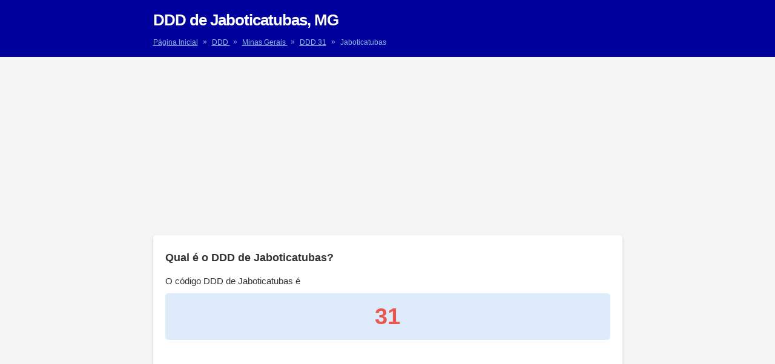

--- FILE ---
content_type: text/html; charset=UTF-8
request_url: https://www.codigosddd.com.br/ddd/jaboticatubas/
body_size: 6752
content:
<!DOCTYPE html>
<html lang="pt-BR" class="no-js">
	<head>
		<meta name="viewport" content="width=device-width,initial-scale=1">
		<meta http-equiv="Content-Type" content="text/html; charset=UTF-8" />
		<title>DDD de Jaboticatubas, Minas Gerais (MG) | Códigos DDD</title>
		<meta name="description" content="Confira qual o DDD de Jaboticatubas. Descubra como ligar para Jaboticatubas (Minas Gerais) de qualquer lugar do Brasil.">
		<link rel="preconnect" href="//adservice.google.com">
		<link rel="preconnect" href="//securepubads.g.doubleclick.net">
		<link rel="preconnect" href="//stats.g.doubleclick.net">
		<link rel="preconnect" href="//tpc.googlesyndication.com">
		<link rel="preconnect" href="//pagead2.googlesyndication.com">
		<link rel="dns-prefetch" href="//connect.facebook.net">
		<link rel="canonical" href="https://www.codigosddd.com.br/ddd/jaboticatubas/">
		<link rel="icon" type="image/png" href="https://www.codigosddd.com.br/favicon.png" sizes="32x32">
		<link rel="icon" type="image/png" href="https://www.codigosddd.com.br/android-chrome-192x192.png" sizes="192x192">
		<link rel="manifest" href="https://www.codigosddd.com.br/manifest.json">
		<meta name="theme-color" content="#ffffff">
		<meta property="fb:pages" content="1437434086570227">
		<meta property="fb:app_id" content="448084702258473">
		<meta property="og:type" content="article">
		<meta property="og:site_name" content="Códigos DDD">
		<meta property="og:image" content="https://www.codigosddd.com.br/ogimage.webp">
		<meta property="og:url" content="https://www.codigosddd.com.br/ddd/jaboticatubas/">
		<meta property="og:title" content="DDD de Jaboticatubas, Minas Gerais - Códigos DDD">
		<meta property="og:description" content="Confira qual o DDD de Jaboticatubas. Descubra como ligar para Jaboticatubas (Minas Gerais) de qualquer lugar do Brasil.">
		<meta property="og:locale" content="pt_br">
		<meta http-equiv="X-UA-Compatible" content="IE=edge">
		<style>body{font-family:-apple-system,BlinkMacSystemFont,Segoe UI,Roboto,Noto Sans,Ubuntu,Droid Sans,Helvetica Neue,sans-serif;font-size:15px;line-height:1.44;color:#333;margin:0;background:#f5f5f5}*,:after,:before{box-sizing:border-box}p{margin:10px 0}a{color:#0c5fb2;text-decoration:none}a:focus,a:hover{border:0;color:#000;cursor:pointer;text-decoration:underline}.sf{display:-webkit-box;display:-webkit-flex;display:-ms-flexbox;display:flex;-webkit-flex-wrap:wrap;-ms-flex-wrap:wrap;flex-wrap:wrap}.sb{-webkit-justify-content:space-between;justify-content:space-between}ul{padding:0;list-style:none}header{background-color:#00009c;padding:15px}main{margin:15px 5px 0}h1{color:#fff;letter-spacing:-1px;margin:0;font-size:20px}h2{font-size:18px}h3{font-size:15px}.bc{color:#8bb3e4;font-size:12px;margin:10px 0 0}.bc a{color:#8bb3e4;text-decoration:underline}.bc span{position:relative;bottom:1px;margin:0 5px}.poli{text-align:center}.links{margin:50px 0 70px}section{max-width:100%;border-bottom:1px solid #e5e5e5;background:#fff;-moz-border-radius:5px;border-radius:5px;padding:10px 20px;margin-bottom:20px;-webkit-box-shadow:0 2px 4px rgba(0,0,0,0.15);box-shadow:0 2px 4px rgba(0,0,0,0.15)}section ul{font-size:0}section ul li{display:inline-block;margin:0 30px 0 0;font-size:15px;padding:15px 0;width:calc(50% - 15px);border-bottom:1px solid #eee}section ul li:nth-child(2n+2){margin:0}.ddds li a{text-decoration:underline}ul#oper{list-style:initial;padding:inherit}#oper li{width:100%;display:list-item}footer,.ddd{text-align:center}.ddd{display:block;font-size:2.5em;line-height:1;color:#e95850;background-color:#ddebfa;padding:20px 0;margin:10px 0;border-radius:5px;-moz-border-radius:5px}footer{text-transform:uppercase;font-size:.75em;padding:0 20px 15px}.soc{text-align:center;padding:20px 0}.soc button{border-radius:3px;-webkit-box-flex:1;-ms-flex:1;flex:1;margin-left:7px;background-size:20px;border:0;padding:6px;cursor:pointer}.soc .fb{min-width:125px;background:#4267b2 url("data:image/svg+xml;charset=utf-8,%3Csvg xmlns='http://www.w3.org/2000/svg' viewBox='0 0 512 512'%3E%3Cpath fill='%23fff' d='M211.9 197.4h-36.7v59.9h36.7v175.8h70.5V256.5h49.2l5.2-59.1h-54.4v-33.7c0-13.9 2.8-19.5 16.3-19.5h38.2V82.9h-48.8c-52.5 0-76.1 23.1-76.1 67.3-.1 38.6-.1 47.2-.1 47.2z'/%3E%3C/svg%3E") no-repeat 4px center/20px;color:#fff;margin-left:0;padding-left:18px}.soc .tw{background:#1da1f2 url("data:image/svg+xml;charset=utf-8,%3Csvg xmlns='http://www.w3.org/2000/svg' width='400' height='400'%3E%3Cg fill='none' fill-rule='evenodd'%3E%3Cpath d='M0 0h400v400H0z'/%3E%3Cpath fill='%23FFF' fill-rule='nonzero' d='M153.62 301.59c94.34 0 145.94-78.16 145.94-145.94 0-2.22 0-4.43-.15-6.63A104.36 104.36 0 0 0 325 122.47a102.38 102.38 0 0 1-29.46 8.07 51.47 51.47 0 0 0 22.55-28.37 102.79 102.79 0 0 1-32.57 12.45c-15.9-16.906-41.163-21.044-61.625-10.093-20.461 10.95-31.032 34.266-25.785 56.873A145.62 145.62 0 0 1 92.4 107.81c-13.614 23.436-6.66 53.419 15.88 68.47A50.91 50.91 0 0 1 85 169.86v.65c.007 24.416 17.218 45.445 41.15 50.28a51.21 51.21 0 0 1-23.16.88c6.72 20.894 25.976 35.208 47.92 35.62a102.92 102.92 0 0 1-63.7 22 104.41 104.41 0 0 1-12.21-.74 145.21 145.21 0 0 0 78.62 23'/%3E%3C/g%3E%3C/svg%3E") no-repeat center/20px}.soc .wa{background:#25d366 url("data:image/svg+xml;charset=utf-8,%3Csvg xmlns='http://www.w3.org/2000/svg' width='46' height='46'%3E%3Cpath fill='%23FFF' d='M35.4 10.4C32 6.9 27.3 5 22.5 5 12.3 5 4.1 13.3 4.2 23.4c0 3.2.9 6.3 2.4 9.1L4 42l9.7-2.5c2.7 1.5 5.7 2.2 8.7 2.2 10.1 0 18.3-8.3 18.3-18.4 0-4.9-1.9-9.5-5.3-12.9zM22.5 38.6c-2.7 0-5.4-.7-7.7-2.1l-.6-.3-5.8 1.5L9.9 32l-.4-.6c-4.4-7.1-2.3-16.5 4.9-20.9 7.2-4.4 16.5-2.3 20.9 4.9 4.4 7.2 2.3 16.5-4.9 20.9-2.3 1.5-5.1 2.3-7.9 2.3zm8.8-11.1l-1.1-.5s-1.6-.7-2.6-1.2c-.1 0-.2-.1-.3-.1-.3 0-.5.1-.7.2 0 0-.1.1-1.5 1.7-.1.2-.3.3-.5.3h-.1c-.1 0-.3-.1-.4-.2l-.5-.2c-1.1-.5-2.1-1.1-2.9-1.9-.2-.2-.5-.4-.7-.6-.7-.7-1.4-1.5-1.9-2.4l-.1-.2c-.1-.1-.1-.2-.2-.4 0-.2 0-.4.1-.5 0 0 .4-.5.7-.8.2-.2.3-.5.5-.7.2-.3.3-.7.2-1-.1-.5-1.3-3.2-1.6-3.8-.2-.3-.4-.4-.7-.5h-1.1c-.2 0-.4.1-.6.1l-.1.1c-.2.1-.4.3-.6.4-.2.2-.3.4-.5.6-.7.9-1.1 2-1.1 3.1 0 .8.2 1.6.5 2.3l.1.3c.9 1.9 2.1 3.6 3.7 5.1l.4.4c.3.3.6.5.8.8 2.1 1.8 4.5 3.1 7.2 3.8.3.1.7.1 1 .2h1c.5 0 1.1-.2 1.5-.4.3-.2.5-.2.7-.4l.2-.2c.2-.2.4-.3.6-.5.2-.2.4-.4.5-.6.2-.4.3-.9.4-1.4v-.7s-.1-.1-.3-.2z'/%3E%3C/svg%3E") no-repeat center/20px}.w{margin:20px 0;text-align:center}.adtopo{display:block;height:300px}.notice{border-left:4px solid #ffb900;background:#fff3cd;padding:10px}.updated{margin-top:15px;font-size:smaller}@media (min-width: 768px){.adtopo{display:inline-block;margin:0 auto;width:970px;height:250px}main{max-width:775px;margin:20px auto 0}.c{max-width:775px;margin:0 auto}h1{font-size:26px}h2{font-size:18px}h3{font-size:16px}.c a{margin:0}section ul li{width:calc(33.3333% - 20px)}section ul li:nth-child(2n+2){margin:0 30px 0 0}section ul li:nth-child(3n+3){margin:0}}</style>
				
				<script async src="https://pagead2.googlesyndication.com/pagead/js/adsbygoogle.js?client=ca-pub-5222497117734132" crossorigin="anonymous"></script>
		<script>(function(w,d,s,l,i){w[l]=w[l]||[];w[l].push({'gtm.start':new Date().getTime(),event:'gtm.js'});var f=d.getElementsByTagName(s)[0],j=d.createElement(s),dl=l!='dataLayer'?'&l='+l:'';j.async=true;j.src='https://www.googletagmanager.com/gtm.js?id='+i+dl;f.parentNode.insertBefore(j,f);})(window,document,'script','dataLayer','GTM-5MC262L');</script>
	</head>
	
	<body class="ddd_cpt-template-default single single-ddd_cpt postid-1779">
		<noscript><iframe src="https://www.googletagmanager.com/ns.html?id=GTM-5MC262L" height="0" width="0" style="display:none;visibility:hidden"></iframe></noscript>
		
		<header>
			<div class="c">
								<h1>DDD de Jaboticatubas, MG</h1>
				<p class="bc">
					<a href="https://www.codigosddd.com.br">Página Inicial</a>
					<span>»</span>
					<a href="https://www.codigosddd.com.br/ddd/">
						DDD
					</a>
					<span>»</span>
					<a href="https://www.codigosddd.com.br/ddd/minas-gerais/">
						Minas Gerais					</a>
					<span>»</span>
					<a href="https://www.codigosddd.com.br/ddd/minas-gerais/ddd-31/">DDD 31</a>
					<span>»</span>
					Jaboticatubas				</p>
			</div>
		</header>
		<div class="w">
			<ins class="adsbygoogle adtopo" data-ad-client="ca-pub-5222497117734132" data-ad-slot="2304509260"></ins><script>(adsbygoogle = window.adsbygoogle || []).push({});</script>
		</div>
		<main>	
			<section>
				<h2>Qual é o DDD de Jaboticatubas?</h2>
				<p>O código DDD de Jaboticatubas é <strong class="ddd">31</strong></p>
				<ins class="adsbygoogle links" style="display:block" data-ad-client="ca-pub-5222497117734132" data-ad-slot="4359050140" data-ad-format="link"></ins><script>(adsbygoogle = window.adsbygoogle || []).push({});</script>
								<p class="updated">Última atualização em 25 de novembro de 2022 de acordo com Resolução nº 749, de março de 2022 da <a href="https://informacoes.anatel.gov.br/legislacao/resolucoes/2022/1641-resolucao-749" rel="nofollow noopener">Anatel</a>.</p>
			</section>
			<section>
				<h2>Como ligar para a cidade de Jaboticatubas</h2>
				<p>Para ligar para Jaboticatubas utilize os exemplos para ligações interurbanas conforme o modelo.</p>
				<p>Coloque um 0 na frente, o código de sua operadora, o código DDD e o número para o qual deseja ligar.</p>
				<h3>Ligação para um número de Jaboticatubas a partir de qualquer cidade do Brasil:</h3>
				<p>0 + <a href="https://www.codigosddd.com.br/operadoras-telefone/">Código da operadora</a> + <a href="https://www.codigosddd.com.br/ddd/minas-gerais/ddd-31/" title="DDD 31">31</a> + Número de telefone</p>
				<h3>Ligação a cobrar para um número de Jaboticatubas a partir de qualquer cidade do Brasil:</h3>
				<p>90 + <a href="https://www.codigosddd.com.br/operadoras-telefone/">Código da operadora</a> + <a href="https://www.codigosddd.com.br/ddd/minas-gerais/ddd-31/" title="DDD 31">31</a> + Número de telefone</p>
				<ul id="oper">
					<li>Ligar para Jaboticatubas utilizando seu telefone VIVO: 015 31 + telefone</li>
					<li>Ligar para Jaboticatubas utilizando seu telefone TIM: 041 31 + telefone</li>
					<li>Ligar para Jaboticatubas utilizando seu telefone CLARO: 021 31 + telefone</li>
					<li>Ligar para Jaboticatubas utilizando seu telefone GVT: 025 31 + telefone</li>
					<li>Ligar para Jaboticatubas utilizando seu telefone OI: 031 31 + telefone</li>
					<li>Ligar para Jaboticatubas utilizando seu telefone CTBC: 012 31 + telefone</li>
				</ul>
				<ins class="adsbygoogle links" style="display:block" data-ad-client="ca-pub-5222497117734132" data-ad-slot="4021304142" data-ad-format="auto"></ins><script>(adsbygoogle = window.adsbygoogle || []).push({});</script>
			</section>
			<section>
				<h2>Considera que isto foi útil?</h2>
				<p>Criamos esta página para que você possa encontrar de forma fácil o código DDD ou o prefixo das cidades e dos estados do Brasil (neste caso o <strong>DDD da cidade de Jaboticatubas</strong>). Se você achar que é útil, você pode nos deixar um 'Curtir' ou '+1', compartilhar nas redes sociais, ou obter um link em seu site. Obrigado por nos ajudar a melhorar e divulgar o codigosDDD.com.br!</p>
				<div class="soc sf">
					<button class="sharer fb" data-sharer="facebook" data-url="https://www.codigosddd.com.br/ddd/jaboticatubas/" aria-label="Compartilhar no Facebook">Compartilhar</button>
					<button class="sharer tw" data-sharer="twitter" data-url="https://www.codigosddd.com.br/ddd/jaboticatubas/" data-title="DDD de Jaboticatubas" aria-label="Compartilhar no Twitter"></button>
					<button class="sharer wa" data-sharer="whatsapp" data-url="https://www.codigosddd.com.br/ddd/jaboticatubas/" aria-label="Enviar pelo Whatsapp"></button>
				</div>
			</section>

			
			
			<section class="ddds">
				<h2>Todos DDD do estado Minas Gerais:</h2>
				<ul>
											<li>
							<a href="https://www.codigosddd.com.br/ddd/minas-gerais/ddd-31/">
								DDD 31							</a>
						</li>
											<li>
							<a href="https://www.codigosddd.com.br/ddd/minas-gerais/ddd-32/">
								DDD 32							</a>
						</li>
											<li>
							<a href="https://www.codigosddd.com.br/ddd/minas-gerais/ddd-33/">
								DDD 33							</a>
						</li>
											<li>
							<a href="https://www.codigosddd.com.br/ddd/minas-gerais/ddd-34/">
								DDD 34							</a>
						</li>
											<li>
							<a href="https://www.codigosddd.com.br/ddd/minas-gerais/ddd-35/">
								DDD 35							</a>
						</li>
											<li>
							<a href="https://www.codigosddd.com.br/ddd/minas-gerais/ddd-37/">
								DDD 37							</a>
						</li>
											<li>
							<a href="https://www.codigosddd.com.br/ddd/minas-gerais/ddd-38/">
								DDD 38							</a>
						</li>
									</ul>
			</section>
						
			<section class="ddds">
	<h2>Todos os códigos DDD do Brasil</h2>
	<p>Selecione para exibir a lista de cidades com o DDD escolhido:</p>

	<ul>
		<li><a href="https://www.codigosddd.com.br/ddd/sao-paulo/ddd-11/" title="Ver todas as cidades com DDD 11">DDD 11</a></li><li><a href="https://www.codigosddd.com.br/ddd/sao-paulo/ddd-12/" title="Ver todas as cidades com DDD 12">DDD 12</a></li><li><a href="https://www.codigosddd.com.br/ddd/sao-paulo/ddd-13/" title="Ver todas as cidades com DDD 13">DDD 13</a></li><li><a href="https://www.codigosddd.com.br/ddd/sao-paulo/ddd-14/" title="Ver todas as cidades com DDD 14">DDD 14</a></li><li><a href="https://www.codigosddd.com.br/ddd/sao-paulo/ddd-15/" title="Ver todas as cidades com DDD 15">DDD 15</a></li><li><a href="https://www.codigosddd.com.br/ddd/sao-paulo/ddd-16/" title="Ver todas as cidades com DDD 16">DDD 16</a></li><li><a href="https://www.codigosddd.com.br/ddd/sao-paulo/ddd-17/" title="Ver todas as cidades com DDD 17">DDD 17</a></li><li><a href="https://www.codigosddd.com.br/ddd/sao-paulo/ddd-18/" title="Ver todas as cidades com DDD 18">DDD 18</a></li><li><a href="https://www.codigosddd.com.br/ddd/sao-paulo/ddd-19/" title="Ver todas as cidades com DDD 19">DDD 19</a></li><li><a href="https://www.codigosddd.com.br/ddd/rio-de-janeiro/ddd-21/" title="Ver todas as cidades com DDD 21">DDD 21</a></li><li><a href="https://www.codigosddd.com.br/ddd/rio-de-janeiro/ddd-22/" title="Ver todas as cidades com DDD 22">DDD 22</a></li><li><a href="https://www.codigosddd.com.br/ddd/rio-de-janeiro/ddd-24/" title="Ver todas as cidades com DDD 24">DDD 24</a></li><li><a href="https://www.codigosddd.com.br/ddd/espirito-santo/ddd-27/" title="Ver todas as cidades com DDD 27">DDD 27</a></li><li><a href="https://www.codigosddd.com.br/ddd/espirito-santo/ddd-28/" title="Ver todas as cidades com DDD 28">DDD 28</a></li><li><a href="https://www.codigosddd.com.br/ddd/minas-gerais/ddd-31/" title="Ver todas as cidades com DDD 31">DDD 31</a></li><li><a href="https://www.codigosddd.com.br/ddd/minas-gerais/ddd-32/" title="Ver todas as cidades com DDD 32">DDD 32</a></li><li><a href="https://www.codigosddd.com.br/ddd/minas-gerais/ddd-33/" title="Ver todas as cidades com DDD 33">DDD 33</a></li><li><a href="https://www.codigosddd.com.br/ddd/minas-gerais/ddd-34/" title="Ver todas as cidades com DDD 34">DDD 34</a></li><li><a href="https://www.codigosddd.com.br/ddd/minas-gerais/ddd-35/" title="Ver todas as cidades com DDD 35">DDD 35</a></li><li><a href="https://www.codigosddd.com.br/ddd/minas-gerais/ddd-37/" title="Ver todas as cidades com DDD 37">DDD 37</a></li><li><a href="https://www.codigosddd.com.br/ddd/minas-gerais/ddd-38/" title="Ver todas as cidades com DDD 38">DDD 38</a></li><li><a href="https://www.codigosddd.com.br/ddd/parana/ddd-41/" title="Ver todas as cidades com DDD 41">DDD 41</a></li><li><a href="https://www.codigosddd.com.br/ddd/parana/ddd-42/" title="Ver todas as cidades com DDD 42">DDD 42</a></li><li><a href="https://www.codigosddd.com.br/ddd/parana/ddd-43/" title="Ver todas as cidades com DDD 43">DDD 43</a></li><li><a href="https://www.codigosddd.com.br/ddd/parana/ddd-44/" title="Ver todas as cidades com DDD 44">DDD 44</a></li><li><a href="https://www.codigosddd.com.br/ddd/parana/ddd-45/" title="Ver todas as cidades com DDD 45">DDD 45</a></li><li><a href="https://www.codigosddd.com.br/ddd/parana/ddd-46/" title="Ver todas as cidades com DDD 46">DDD 46</a></li><li><a href="https://www.codigosddd.com.br/ddd/santa-catarina/ddd-47/" title="Ver todas as cidades com DDD 47">DDD 47</a></li><li><a href="https://www.codigosddd.com.br/ddd/santa-catarina/ddd-48/" title="Ver todas as cidades com DDD 48">DDD 48</a></li><li><a href="https://www.codigosddd.com.br/ddd/santa-catarina/ddd-49/" title="Ver todas as cidades com DDD 49">DDD 49</a></li><li><a href="https://www.codigosddd.com.br/ddd/rio-grande-do-sul/ddd-51/" title="Ver todas as cidades com DDD 51">DDD 51</a></li><li><a href="https://www.codigosddd.com.br/ddd/rio-grande-do-sul/ddd-53/" title="Ver todas as cidades com DDD 53">DDD 53</a></li><li><a href="https://www.codigosddd.com.br/ddd/rio-grande-do-sul/ddd-54/" title="Ver todas as cidades com DDD 54">DDD 54</a></li><li><a href="https://www.codigosddd.com.br/ddd/rio-grande-do-sul/ddd-55/" title="Ver todas as cidades com DDD 55">DDD 55</a></li><li><a href="https://www.codigosddd.com.br/ddd/goias/ddd-61/" title="Ver todas as cidades com DDD 61">DDD 61</a></li><li><a href="https://www.codigosddd.com.br/ddd/goias/ddd-62/" title="Ver todas as cidades com DDD 62">DDD 62</a></li><li><a href="https://www.codigosddd.com.br/ddd/tocantins/ddd-63/" title="Ver todas as cidades com DDD 63">DDD 63</a></li><li><a href="https://www.codigosddd.com.br/ddd/goias/ddd-64/" title="Ver todas as cidades com DDD 64">DDD 64</a></li><li><a href="https://www.codigosddd.com.br/ddd/mato-grosso/ddd-65/" title="Ver todas as cidades com DDD 65">DDD 65</a></li><li><a href="https://www.codigosddd.com.br/ddd/mato-grosso/ddd-66/" title="Ver todas as cidades com DDD 66">DDD 66</a></li><li><a href="https://www.codigosddd.com.br/ddd/mato-grosso-do-sul/ddd-67/" title="Ver todas as cidades com DDD 67">DDD 67</a></li><li><a href="https://www.codigosddd.com.br/ddd/acre/ddd-68/" title="Ver todas as cidades com DDD 68">DDD 68</a></li><li><a href="https://www.codigosddd.com.br/ddd/rondonia/ddd-69/" title="Ver todas as cidades com DDD 69">DDD 69</a></li><li><a href="https://www.codigosddd.com.br/ddd/bahia/ddd-71/" title="Ver todas as cidades com DDD 71">DDD 71</a></li><li><a href="https://www.codigosddd.com.br/ddd/bahia/ddd-73/" title="Ver todas as cidades com DDD 73">DDD 73</a></li><li><a href="https://www.codigosddd.com.br/ddd/bahia/ddd-74/" title="Ver todas as cidades com DDD 74">DDD 74</a></li><li><a href="https://www.codigosddd.com.br/ddd/bahia/ddd-75/" title="Ver todas as cidades com DDD 75">DDD 75</a></li><li><a href="https://www.codigosddd.com.br/ddd/bahia/ddd-77/" title="Ver todas as cidades com DDD 77">DDD 77</a></li><li><a href="https://www.codigosddd.com.br/ddd/sergipe/ddd-79/" title="Ver todas as cidades com DDD 79">DDD 79</a></li><li><a href="https://www.codigosddd.com.br/ddd/pernambuco/ddd-81/" title="Ver todas as cidades com DDD 81">DDD 81</a></li><li><a href="https://www.codigosddd.com.br/ddd/alagoas/ddd-82/" title="Ver todas as cidades com DDD 82">DDD 82</a></li><li><a href="https://www.codigosddd.com.br/ddd/paraiba/ddd-83/" title="Ver todas as cidades com DDD 83">DDD 83</a></li><li><a href="https://www.codigosddd.com.br/ddd/rio-grande-do-norte/ddd-84/" title="Ver todas as cidades com DDD 84">DDD 84</a></li><li><a href="https://www.codigosddd.com.br/ddd/ceara/ddd-85/" title="Ver todas as cidades com DDD 85">DDD 85</a></li><li><a href="https://www.codigosddd.com.br/ddd/piaui/ddd-86/" title="Ver todas as cidades com DDD 86">DDD 86</a></li><li><a href="https://www.codigosddd.com.br/ddd/pernambuco/ddd-87/" title="Ver todas as cidades com DDD 87">DDD 87</a></li><li><a href="https://www.codigosddd.com.br/ddd/ceara/ddd-88/" title="Ver todas as cidades com DDD 88">DDD 88</a></li><li><a href="https://www.codigosddd.com.br/ddd/piaui/ddd-89/" title="Ver todas as cidades com DDD 89">DDD 89</a></li><li><a href="https://www.codigosddd.com.br/ddd/para/ddd-91/" title="Ver todas as cidades com DDD 91">DDD 91</a></li><li><a href="https://www.codigosddd.com.br/ddd/amazonas/ddd-92/" title="Ver todas as cidades com DDD 92">DDD 92</a></li><li><a href="https://www.codigosddd.com.br/ddd/para/ddd-93/" title="Ver todas as cidades com DDD 93">DDD 93</a></li><li><a href="https://www.codigosddd.com.br/ddd/para/ddd-94/" title="Ver todas as cidades com DDD 94">DDD 94</a></li><li><a href="https://www.codigosddd.com.br/ddd/roraima/ddd-95/" title="Ver todas as cidades com DDD 95">DDD 95</a></li><li><a href="https://www.codigosddd.com.br/ddd/amapa/ddd-96/" title="Ver todas as cidades com DDD 96">DDD 96</a></li><li><a href="https://www.codigosddd.com.br/ddd/amazonas/ddd-97/" title="Ver todas as cidades com DDD 97">DDD 97</a></li><li><a href="https://www.codigosddd.com.br/ddd/maranhao/ddd-98/" title="Ver todas as cidades com DDD 98">DDD 98</a></li><li><a href="https://www.codigosddd.com.br/ddd/maranhao/ddd-99/" title="Ver todas as cidades com DDD 99">DDD 99</a></li>
			</ul>
</section>
			<section class="ddds">
	<h2>Lista de DDD por estado</h2>
	<p>Selecione para exibir a lista de DDD do estado escolhido:</p>
	<ul>
		<li><a href="https://www.codigosddd.com.br/ddd/acre/" title="Ver todos os DDD do estado do Acre">Acre</a></li><li><a href="https://www.codigosddd.com.br/ddd/alagoas/" title="Ver todos os DDD do estado de Alagoas">Alagoas</a></li><li><a href="https://www.codigosddd.com.br/ddd/amapa/" title="Ver todos os DDD do estado do Amapá">Amapá</a></li><li><a href="https://www.codigosddd.com.br/ddd/amazonas/" title="Ver todos os DDD do estado do Amazonas">Amazonas</a></li><li><a href="https://www.codigosddd.com.br/ddd/bahia/" title="Ver todos os DDD do estado da Bahia">Bahia</a></li><li><a href="https://www.codigosddd.com.br/ddd/ceara/" title="Ver todos os DDD do estado do Ceará">Ceará</a></li><li><a href="https://www.codigosddd.com.br/ddd/distrito-federal/" title="Ver todos os DDD do estado do Distrito Federal">Distrito Federal</a></li><li><a href="https://www.codigosddd.com.br/ddd/espirito-santo/" title="Ver todos os DDD do estado do Espírito Santo">Espírito Santo</a></li><li><a href="https://www.codigosddd.com.br/ddd/goias/" title="Ver todos os DDD do estado de Goiás">Goiás</a></li><li><a href="https://www.codigosddd.com.br/ddd/maranhao/" title="Ver todos os DDD do estado do Maranhão">Maranhão</a></li><li><a href="https://www.codigosddd.com.br/ddd/mato-grosso/" title="Ver todos os DDD do estado de Mato Grosso">Mato Grosso</a></li><li><a href="https://www.codigosddd.com.br/ddd/mato-grosso-do-sul/" title="Ver todos os DDD do estado de Mato Grosso do Sul">Mato Grosso do Sul</a></li><li><a href="https://www.codigosddd.com.br/ddd/minas-gerais/" title="Ver todos os DDD do estado de Minas Gerais">Minas Gerais</a></li><li><a href="https://www.codigosddd.com.br/ddd/para/" title="Ver todos os DDD do estado do Pará">Pará</a></li><li><a href="https://www.codigosddd.com.br/ddd/paraiba/" title="Ver todos os DDD do estado de Paraíba">Paraíba</a></li><li><a href="https://www.codigosddd.com.br/ddd/parana/" title="Ver todos os DDD do estado do Paraná">Paraná</a></li><li><a href="https://www.codigosddd.com.br/ddd/pernambuco/" title="Ver todos os DDD do estado de Pernambuco">Pernambuco</a></li><li><a href="https://www.codigosddd.com.br/ddd/piaui/" title="Ver todos os DDD do estado de Piauí">Piauí</a></li><li><a href="https://www.codigosddd.com.br/ddd/rio-de-janeiro/" title="Ver todos os DDD do estado do Rio de Janeiro">Rio de Janeiro</a></li><li><a href="https://www.codigosddd.com.br/ddd/rio-grande-do-norte/" title="Ver todos os DDD do estado do Rio Grande do Norte">Rio Grande do Norte</a></li><li><a href="https://www.codigosddd.com.br/ddd/rio-grande-do-sul/" title="Ver todos os DDD do estado do Rio Grande do Sul">Rio Grande do Sul</a></li><li><a href="https://www.codigosddd.com.br/ddd/rondonia/" title="Ver todos os DDD do estado de Rondônia">Rondônia</a></li><li><a href="https://www.codigosddd.com.br/ddd/roraima/" title="Ver todos os DDD do estado de Roraima">Roraima</a></li><li><a href="https://www.codigosddd.com.br/ddd/santa-catarina/" title="Ver todos os DDD do estado de Santa Catarina">Santa Catarina</a></li><li><a href="https://www.codigosddd.com.br/ddd/sao-paulo/" title="Ver todos os DDD do estado de São Paulo">São Paulo</a></li><li><a href="https://www.codigosddd.com.br/ddd/sergipe/" title="Ver todos os DDD do estado de Sergipe">Sergipe</a></li><li><a href="https://www.codigosddd.com.br/ddd/tocantins/" title="Ver todos os DDD do estado de Tocantins">Tocantins</a></li>
			</ul>
</section>		</main>
				<footer>
			<a href="https://www.codigosddd.com.br/sobre/">Sobre</a> - <a href="https://www.codigosddd.com.br/politica-de-privacidade/">Política de Privacidade</a> - <a href="https://www.codigosddd.com.br/contato/">Contato</a>
		</footer>
	<script>var addEvent=function(object,type,callback){if(object==null||typeof(object)=='undefined') return;if(object.addEventListener){object.addEventListener(type,callback,false);}else if(object.attachEvent){object.attachEvent("on"+type,callback);}else{object["on"+type]=callback;}};const polis=document.getElementsByClassName('poli');if(window.innerWidth<769){for(var i=0;i<polis.length;i++){polis[i].setAttribute('colspan',3);}}(function(window,document){'use strict';var Sharer=function(elem){this.elem=elem;};Sharer.init=function(){var elems=document.querySelectorAll('.sharer'),i,l=elems.length;for(i=0;i<l;i++){elems[i].addEventListener('click',Sharer.add);}};Sharer.add=function(elem){var target=elem.currentTarget||elem.srcElement;var sharer=new Sharer(target);sharer.share();};Sharer.prototype={constructor:Sharer,getValue:function(attr,defaultValue){defaultValue=(defaultValue===undefined)?'':defaultValue;var val=this.elem.getAttribute('data-'+attr);return(val===undefined||val===null)?defaultValue:val;},share:function(){var sharer=this.getValue('sharer').toLowerCase(),sharers={facebook:{shareUrl:'https://www.facebook.com/sharer/sharer.php',params:{u:this.getValue('url')}},googleplus:{shareUrl:'https://plus.google.com/share',params:{url:this.getValue('url')}},linkedin:{shareUrl:'https://www.linkedin.com/shareArticle',params:{url:this.getValue('url'),mini:true}},twitter:{shareUrl:'https://twitter.com/intent/tweet/',params:{text:this.getValue('title'),url:this.getValue('url'),hashtags:this.getValue('hashtags'),via:this.getValue('via')}},email:{shareUrl:'mailto:'+this.getValue('to'),params:{subject:this.getValue('subject'),body:this.getValue('title')+'\n'+this.getValue('url')},isLink:true},whatsapp:{shareUrl:'https://api.whatsapp.com/send',params:{text:this.getValue('title')+' '+this.getValue('url')},isLink:true},pinterest:{shareUrl:'https://www.pinterest.com/pin/create/button/',params:{url:this.getValue('url'),media:this.getValue('image'),description:this.getValue('description')}}},s=sharers[sharer];if(s){s.width=this.getValue('width');s.height=this.getValue('height');}return s!==undefined?this.urlSharer(s):false;},urlSharer:function(sharer){var p=sharer.params||{},keys=Object.keys(p),i,str=keys.length>0?'?':'';for(i=0;i<keys.length;i++){if(str!=='?'){str+='&';}if(p[keys[i]]){str+=keys[i]+'='+encodeURIComponent(p[keys[i]]);}}sharer.shareUrl+=str;if(!sharer.isLink){var popWidth=sharer.width||600,popHeight=sharer.height||480,left=window.innerWidth/2-popWidth/2+window.screenX,top=window.innerHeight/2-popHeight/2+window.screenY,popParams='scrollbars=no, width='+popWidth+', height='+popHeight+', top='+top+', left='+left,newWindow=window.open(sharer.shareUrl,'',popParams);if(window.focus){newWindow.focus();}}else{window.location.href=sharer.shareUrl;}}};if(document.readyState==='complete'||document.readyState!=='loading'){Sharer.init();}else{document.addEventListener('DOMContentLoaded',Sharer.init);}window.addEventListener('page:load',Sharer.init);window.Sharer=Sharer;})(window,document);</script>
	<script defer src="https://static.cloudflareinsights.com/beacon.min.js/vcd15cbe7772f49c399c6a5babf22c1241717689176015" integrity="sha512-ZpsOmlRQV6y907TI0dKBHq9Md29nnaEIPlkf84rnaERnq6zvWvPUqr2ft8M1aS28oN72PdrCzSjY4U6VaAw1EQ==" data-cf-beacon='{"version":"2024.11.0","token":"90842bb1f95c4a168ffe6b62f44ad2a9","r":1,"server_timing":{"name":{"cfCacheStatus":true,"cfEdge":true,"cfExtPri":true,"cfL4":true,"cfOrigin":true,"cfSpeedBrain":true},"location_startswith":null}}' crossorigin="anonymous"></script>
</body>
</html>

--- FILE ---
content_type: text/html; charset=utf-8
request_url: https://www.google.com/recaptcha/api2/aframe
body_size: 127
content:
<!DOCTYPE HTML><html><head><meta http-equiv="content-type" content="text/html; charset=UTF-8"></head><body><script nonce="kPrtnfMD7N34fe6uUlw5Iw">/** Anti-fraud and anti-abuse applications only. See google.com/recaptcha */ try{var clients={'sodar':'https://pagead2.googlesyndication.com/pagead/sodar?'};window.addEventListener("message",function(a){try{if(a.source===window.parent){var b=JSON.parse(a.data);var c=clients[b['id']];if(c){var d=document.createElement('img');d.src=c+b['params']+'&rc='+(localStorage.getItem("rc::a")?sessionStorage.getItem("rc::b"):"");window.document.body.appendChild(d);sessionStorage.setItem("rc::e",parseInt(sessionStorage.getItem("rc::e")||0)+1);localStorage.setItem("rc::h",'1769230620432');}}}catch(b){}});window.parent.postMessage("_grecaptcha_ready", "*");}catch(b){}</script></body></html>

--- FILE ---
content_type: application/javascript; charset=utf-8
request_url: https://fundingchoicesmessages.google.com/f/AGSKWxV3egZHdlNodMaHKQqmwMGWhd8Mn6VjhjX_aC-M3802B1AWQuZywBUorPDSUKNIpcdBakIWMk2nF5vV_jfPp_W_niTgUGduto9UGgspG--S-i5sRs-gAbxAUm1JL5wldRdUX1eqsIXIn8iwlCxKjEFZCFyN7E3m_dSX1WUrquMdi8FLmMRXGGCn-1Hi/_/adfootright./globalbannerad./cpmrect._460x60._555x70.
body_size: -1288
content:
window['f6b9a236-4a13-42f8-943c-3b3894424aa6'] = true;